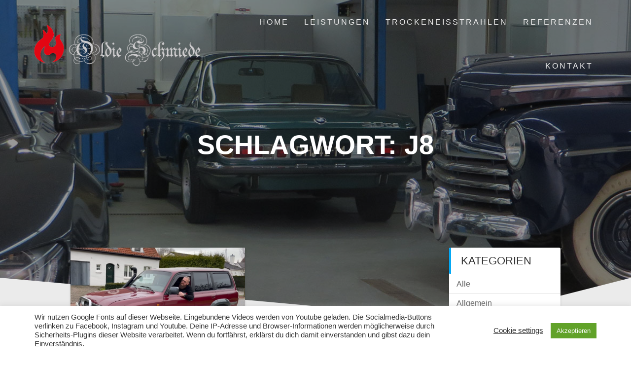

--- FILE ---
content_type: text/css
request_url: https://www.oldie-schmiede.de/wp-content/themes/one-page-express/assets/font-awesome/font-awesome-extra.min.css?ver=1.3.45
body_size: 911
content:
@font-face{font-family:FontAwesomeExtra;src:url(../fonts/FontAwesomeExtra.eot?2xunol);src:url(../fonts/FontAwesomeExtra.eot?2xunol#iefix) format('embedded-opentype'),url(../fonts/FontAwesomeExtra.ttf?2xunol) format('truetype'),url(../fonts/FontAwesomeExtra.woff?2xunol) format('woff'),url(../fonts/FontAwesomeExtra.svg?2xunol#FontAwesomeExtra) format('svg');font-weight:400;font-style:normal;font-display:block}[class*=" fa-extra-"],[class^=fa-extra-]{font-family:FontAwesomeExtra!important;speak:never;font-style:normal;font-weight:400;font-variant:normal;text-transform:none;line-height:1;-webkit-font-smoothing:antialiased;-moz-osx-font-smoothing:grayscale}.fa-extra-bluesky:before{content:"\e900"}.fa-extra-discord:before{content:"\e901"}.fa-extra-mastodon:before{content:"\e902"}.fa-extra-square-threads:before{content:"\e903"}.fa-extra-square-x-twitter:before{content:"\e904"}.fa-extra-threads:before{content:"\e905"}.fa-extra-tiktok:before{content:"\e906"}.fa-extra-x-twitter:before{content:"\e907"}

--- FILE ---
content_type: text/javascript
request_url: https://www.oldie-schmiede.de/wp-content/themes/one-page-express/assets/js/smoothscroll.js?ver=1.3.45
body_size: 10384
content:
var currentPageURL = document.location.toString();
var isAnchor = false;
if (location.hash) {
    isAnchor = true;
    window.scrollTo(0, 0);
}
jQuery(document).ready(function () {


    if (window.useManagedSmoothScroll) {
        return;
    }

    var duration = 1500;
    var easing = 'easeInOutQuart';
    var lastId, anchors, scrollItems;

    function targetIsSamePage(target) {
        return !target || target == "_self";
    }

    function getHash(url) {
        if (!url) {
            return false;
        }
        var indexOfHash = url.indexOf('#');
        if (indexOfHash > -1) {
            if (indexOfHash === 0) {
                return url.replace('#', '');
            }
            var hash = url.substring(indexOfHash + 1);
            var urlQuery = "";
            if (url.indexOf('?') > -1) {
                urlQuery = url.substring(url.indexOf('?'));
            }
            var absLinkRegExp = /(https?|file):\/\//;
            var pageLocation = window.location.pathname;
            var urlLocation = url.replace(urlQuery, '').replace('#' + hash, '').replace(absLinkRegExp, '');
            if (url.match(absLinkRegExp)) {
                pageLocation = window.location.host + pageLocation;
            } else {
                urlLocation = pageLocation.substring(0, pageLocation.lastIndexOf("/")) + "/" + urlLocation;
            }
            if (pageLocation == urlLocation || pageLocation == urlLocation + "/") {
                return hash;
            }
        }
        return false;
    }

    function change_url_hash(hash) {
        setTimeout(function () {
            if (hash) {
                hash = "#" + hash;
            } else {
                hash = "";
            }
            if (history && history.replaceState) {
                history.replaceState({}, "", hash);
            } else {
            }
        }, 100);
        /* safari issue fixed by throtteling the event */
    }

    var scrollStarted = false;


    function scrollToSection(section, elem) {
        if (scrollStarted) {
            return;
        }

        try {
            scrollStarted = true;

            if (section) {
                var parent;
                if (elem) {
                    parent = elem.parent().parentsUntil('body').filter(function () {
                        if (jQuery(this).css('position') == "fixed" && !jQuery(this).is('.mobile-overlay')) return jQuery(this);
                    }).eq(0);
                }

                var topDistance = 0;
                if (parent && parent.length) {
                    var parentClass = parent.attr("class");
                    var flexiMenu = jQuery('div[class*="_menu_wrapper"]');
                    if (parent.outerHeight() !== window.innerHeight || !parent.is('.full-sidebar')) {
                        topDistance = parent.outerHeight() + parent.position().top;
                    }
                }
                var scrollToValue = section.offset().top - topDistance;
                if (scrollToValue < 0) {
                    scrollToValue = 0;
                }
                var stickTo = jQuery("[data-cp-shrink=initial]");
                if (scrollToValue > stickTo.height()) {
                    scrollToValue -= jQuery('[data-cp-shrink=shrinked]').height();
                }
				
                var menuOffset = 0;
                var $fixed = jQuery('.navigation-wrapper');
                if ($fixed.length && jQuery(".header-top").attr("data-sticky-to")) {
                    menuOffset = $fixed[0].getBoundingClientRect().height;
					scrollToValue -= menuOffset;
                }

                var ratio = Math.max(0.5, scrollToValue / jQuery('body').height());

                jQuery('html, body').animate({
                    scrollTop: scrollToValue
                }, duration * ratio, easing, function () {
                    scrollStarted = false;
                    jQuery(window).trigger('scroll');
                    jQuery(document).trigger('scroll');
                });

                return true;
            }
        } catch (e) {
            alert('error in xtd one page site script ' + e);
        }
    }

    function linkClick(ev, elem) {

        if (!targetIsSamePage(elem.attr("target"))) {
            return;
        }

        var section = elem.data('onepage-section') ? elem.data('onepage-section') : false;

        if (section && section.length) {
            ev.preventDefault();

            // ev.stopPropagation();
        }

        var scrolled = scrollToSection(section, elem);
        if (scrolled && ev) {
            ev.preventDefault();
        }

    }

    function bubbleSortByTop(arr) {
        var swapped;
        do {
            swapped = false;
            for (var i = 0; i < arr.length - 1; i++) {
                var elem = arr[i];
                var elem2 = arr[i + 1];
                if (elem.offset().top > elem2.offset().top) {
                    var temp = arr[i];
                    arr[i] = arr[i + 1];
                    arr[i + 1] = temp;
                    swapped = true;
                }
            }
        } while (swapped);
    }

    function getAnchors() {
        scrollItems = [];
        anchors = jQuery('a').filter(function () {
            var elem = jQuery(this);
            var href = elem.attr('href');
            var target = elem.attr('target');
            var hash = getHash(href);
            if (hash && hash !== 'wp-toolbar') {
                try {
                    var section = jQuery("#" + hash);
                    if (section.length > 0) {
                        elem.data('onepage-section', section);
                        if (elem.parent()[0].tagName == "LI") {
                            section.data('onepage-anchor', elem);
                        }
                        scrollItems.push(section);
                        return true;
                    }
                } catch (e) {

                }
            }
            return false;
        });


        anchors.each(function () {

            if (jQuery(this).closest('.fm2_mobile_jq_menu').length || !jQuery(this).is(':visible')) {
                return;
            }

            if (jQuery(this).parent().is('li.menu-item')) {
                var selfAnchor = this;
                jQuery(this).unbind('click.onepage');
                jQuery(this).attr('data-smoothscroll', 'true');
                jQuery(this).parent().unbind('click.onepage').bind("click.onepage", function (e) {

                    if (!jQuery(e.target).parent().is(e.currentTarget)) {
                        return;
                    }

                    e.preventDefault();
                    e.stopPropagation();
                    linkClick(e, jQuery(selfAnchor));
                });
            } else {
                jQuery(this).unbind('click.onepage').bind("click.onepage", function (e) {

                    linkClick(e, jQuery(this));
                });
            }
        });
        try {
            bubbleSortByTop(scrollItems);
        } catch (e) {
        }
    }

    var scrollTimeout;
    var is_touch_device = 'ontouchstart' in document.documentElement;
    if (!is_touch_device) {
        jQuery(window).scroll(function () {
            clearTimeout(scrollTimeout);
            scrollTimeout = setTimeout(doneScrolling, 20);
        });
    }

    function doneScrolling() {
        var windowElem = jQuery(window);
        var fromTop = windowElem.scrollTop() + window.innerHeight * 0.5;
        var cur = [];
        if (!scrollItems) {
            getAnchors();
        }
        for (var i = 0; i < scrollItems.length; i++) {
            if (scrollItems[i].offset().top < fromTop) {
                cur.push(scrollItems[i]);
            }
        }
        var lastItem = scrollItems[scrollItems.length - 1];
        if ((windowElem.scrollTop() + windowElem.height() + 50) >= jQuery(document).height()) {
            cur.push(lastItem);
        }
        cur = cur[cur.length - 1];
        var id = cur && cur.length ? cur[0].id : "";
        change_url_hash(id);
        if (id.length === 0 && anchors) {
            // anchors.closest('ul').find('.current_page_item').removeClass('current_page_item');
            anchors.parent().addBack().removeClass('current_page_item');
            loc = (window.location + "").split('#')[0].replace(/\/$/, "");
            anchors.closest('ul').find('[href$="' + loc + '"]').eq(0).parent().addBack().addClass('current_page_item');
            if (!loc.length) {
                anchors.closest('ul').find('[href$="' + window.location + '"]').eq(0).parent().addBack().addClass('current_page_item');

            }
        }

        if (lastId !== id && id.length) {
            lastId = id;
            try {
                anchors.filter('.current_page_item').each(function () {
                    jQuery(this).parent().addBack().removeClass('current_page_item');

                });
                anchors.closest('ul').find('.current_page_item').removeClass('current_page_item');
                cur.data('onepage-anchor').parent().addBack().addClass('current_page_item');
            } catch (e) {
            }
        }
    }

    var id;
    jQuery(window).bind("resize orientationchange", function () {
        clearTimeout(id);
        id = setTimeout(doneResizing, 100);
    });

    function doneResizing() {
        getAnchors();
    }

    getAnchors();

    is_touch_device = 'ontouchstart' in document.documentElement;

    if (!is_touch_device) {
        doneScrolling();
    }
    if (isAnchor) {
        if (jQuery.find('a[href^="' + currentPageURL + '"]').length > 0) {
            jQuery(jQuery.find('a[href="' + currentPageURL + '"]')).trigger('click');
        } else {
            var hash = getHash(currentPageURL);
            if (hash.length) {
                jQuery(jQuery.find('a[href*="#' + hash + '"]')).trigger('click');
            }
        }
    } else {
        jQuery('a[href*="#"]').each(function (index, el) {
            var parts = el.href.split('#'),
                anchor = parts[parts.length - 1];

            if (parts.length >= 2) {
                if (anchor.length) {
                    jQuery(this).parent().addBack().removeClass('current_page_item');
                }
            }
        });
    }

    window.scrollToSection = scrollToSection;
    window.smoothScrollGetAnchors = getAnchors;
});


